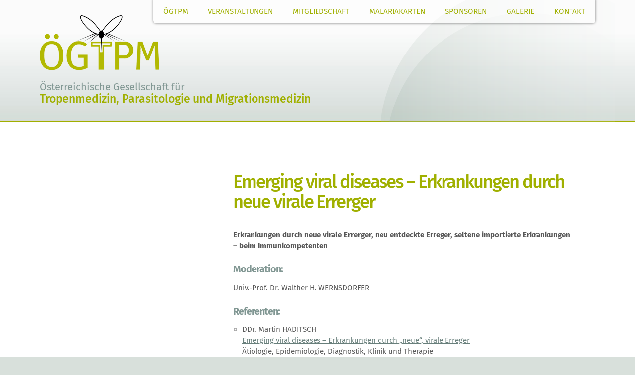

--- FILE ---
content_type: text/css;charset=UTF-8
request_url: https://www.oegtpm.at/wp/wp-content/themes/rundr-oegtpm/includes/mj-css.php
body_size: 10030
content:

#logo-side1, #logo-side2, #logo-side3, #logo-side4 {
  width: 390px;
  height: auto;
  max-width: 1000%;
}



/*! normalize.css v2.1.3 | MIT License | git.io/normalize */

/* ==========================================================================
   HTML5 display definitions
   ========================================================================== */

/**
 * Correct `block` display not defined in IE 8/9.
 */

article,
aside,
details,
figcaption,
figure,
footer,
header,
hgroup,
main,
nav,
section,
summary {
    display: block;
}

/**
 * Correct `inline-block` display not defined in IE 8/9.
 */

audio,
canvas,
video {
    display: inline-block;
}

/**
 * Prevent modern browsers from displaying `audio` without controls.
 * Remove excess height in iOS 5 devices.
 */

audio:not([controls]) {
    display: none;
    height: 0;
}

/**
 * Address `[hidden]` styling not present in IE 8/9.
 * Hide the `template` element in IE, Safari, and Firefox < 22.
 */

[hidden],
template {
    display: none;
}

/* ==========================================================================
   Base
   ========================================================================== */

/**
 * 1. Set default font family to sans-serif.
 * 2. Prevent iOS text size adjust after orientation change, without disabling
 *    user zoom.
 */

html {
    font-family: sans-serif; /* 1 */
    -ms-text-size-adjust: 100%; /* 2 */
    -webkit-text-size-adjust: 100%; /* 2 */
}

/**
 * Remove default margin.
 */

body {
    margin: 0;
}

/* ==========================================================================
   Links
   ========================================================================== */

/**
 * Remove the gray background color from active links in IE 10.
 */

a {
    background: transparent;
}

/**
 * Address `outline` inconsistency between Chrome and other browsers.
 */

a:focus {
    outline: none;
}

/**
 * Improve readability when focused and also mouse hovered in all browsers.
 */

a:active,
a:hover {
    outline: 0;
}

/* ==========================================================================
   Typography
   ========================================================================== */


/**
 * Address styling not present in IE 8/9, Safari 5, and Chrome.
 */

abbr[title] {
    border-bottom: 1px dotted;
}

/**
 * Address style set to `bolder` in Firefox 4+, Safari 5, and Chrome.
 */

b,
strong {
    font-weight: bold;
}

/**
 * Address styling not present in Safari 5 and Chrome.
 */

dfn {
    font-style: italic;
}

/**
 * Address differences between Firefox and other browsers.
 */

hr {
    -moz-box-sizing: content-box;
    box-sizing: content-box;
    height: 0;
}

/**
 * Address styling not present in IE 8/9.
 */

mark {
    background: #ff0;
    color: #000;
}

/**
 * Correct font family set oddly in Safari 5 and Chrome.
 */

code,
kbd,
pre,
samp {
    font-family: monospace, serif;
    font-size: 1em;
}

/**
 * Improve readability of pre-formatted text in all browsers.
 */

pre {
    white-space: pre-wrap;
}

/**
 * Set consistent quote types.
 */

q {
    quotes: "\201C" "\201D" "\2018" "\2019";
}

/**
 * Address inconsistent and variable font size in all browsers.
 */

small {
    font-size: 80%;
}

/**
 * Prevent `sub` and `sup` affecting `line-height` in all browsers.
 */

sub,
sup {
    font-size: 75%;
    line-height: 0;
    position: relative;
    vertical-align: baseline;
}

sup {
    top: -0.5em;
}

sub {
    bottom: -0.25em;
}

/* ==========================================================================
   Embedded content
   ========================================================================== */

/**
 * Remove border when inside `a` element in IE 8/9.
 */

img {
    border: 0;
}

/**
 * Correct overflow displayed oddly in IE 9.
 */

svg:not(:root) {
    overflow: hidden;
}

/* ==========================================================================
   Figures
   ========================================================================== */

/**
 * Address margin not present in IE 8/9 and Safari 5.
 */

figure {
    margin: 0;
}

/* ==========================================================================
   Forms
   ========================================================================== */

/**
 * Define consistent border, margin, and padding.
 */

fieldset {
    border: 1px solid #c0c0c0;
    margin: 0 2px;
    padding: 0.35em 0.625em 0.75em;
}

/**
 * 1. Correct `color` not being inherited in IE 8/9.
 * 2. Remove padding so people aren't caught out if they zero out fieldsets.
 */

legend {
    border: 0; /* 1 */
    padding: 0; /* 2 */
}

/**
 * 1. Correct font family not being inherited in all browsers.
 * 2. Correct font size not being inherited in all browsers.
 * 3. Address margins set differently in Firefox 4+, Safari 5, and Chrome.
 */

button,
input,
select,
textarea {
    font-family: inherit; /* 1 */
    font-size: 100%; /* 2 */
    margin: 0; /* 3 */
}

/**
 * Address Firefox 4+ setting `line-height` on `input` using `!important` in
 * the UA stylesheet.
 */

button,
input {
    line-height: normal;
}

/**
 * Address inconsistent `text-transform` inheritance for `button` and `select`.
 * All other form control elements do not inherit `text-transform` values.
 * Correct `button` style inheritance in Chrome, Safari 5+, and IE 8+.
 * Correct `select` style inheritance in Firefox 4+ and Opera.
 */

button,
select {
    text-transform: none;
}

/**
 * 1. Avoid the WebKit bug in Android 4.0.* where (2) destroys native `audio`
 *    and `video` controls.
 * 2. Correct inability to style clickable `input` types in iOS.
 * 3. Improve usability and consistency of cursor style between image-type
 *    `input` and others.
 */

button,
html input[type="button"], /* 1 */
input[type="reset"],
input[type="submit"] {
    -webkit-appearance: button; /* 2 */
    cursor: pointer; /* 3 */
}

/**
 * Re-set default cursor for disabled elements.
 */

button[disabled],
html input[disabled] {
    cursor: default;
}

/**
 * 1. Address box sizing set to `content-box` in IE 8/9/10.
 * 2. Remove excess padding in IE 8/9/10.
 */

input[type="checkbox"],
input[type="radio"] {
    box-sizing: border-box; /* 1 */
    padding: 0; /* 2 */
}

/**
 * 1. Address `appearance` set to `searchfield` in Safari 5 and Chrome.
 * 2. Address `box-sizing` set to `border-box` in Safari 5 and Chrome
 *    (include `-moz` to future-proof).
 */

input[type="search"] {
    -webkit-appearance: textfield; /* 1 */
    -moz-box-sizing: content-box;
    -webkit-box-sizing: content-box; /* 2 */
    box-sizing: content-box;
}

/**
 * Remove inner padding and search cancel button in Safari 5 and Chrome
 * on OS X.
 */

input[type="search"]::-webkit-search-cancel-button,
input[type="search"]::-webkit-search-decoration {
    -webkit-appearance: none;
}

/**
 * Remove inner padding and border in Firefox 4+.
 */

button::-moz-focus-inner,
input::-moz-focus-inner {
    border: 0;
    padding: 0;
}

/**
 * 1. Remove default vertical scrollbar in IE 8/9.
 * 2. Improve readability and alignment in all browsers.
 */

textarea {
    overflow: auto; /* 1 */
    vertical-align: top; /* 2 */
}

/* ==========================================================================
   Tables
   ========================================================================== */

/**
 * Remove most spacing between table cells.
 */

table {
    border-collapse: collapse;
    border-spacing: 0;
}

/* GLOBAL STYLES
/* ------------------------------------------------------------------------- */

/* fira-sans-regular - latin */
@font-face {
  font-family: 'Fira Sans';
  font-style: normal;
  font-weight: 400;
  src: local(''),
	   url('../fonts/fira-sans-v16-latin-regular.woff2') format('woff2'), /* Chrome 26+, Opera 23+, Firefox 39+ */
	   url('../fonts/fira-sans-v16-latin-regular.woff') format('woff'); /* Chrome 6+, Firefox 3.6+, IE 9+, Safari 5.1+ */
}
/* fira-sans-italic - latin */
@font-face {
  font-family: 'Fira Sans';
  font-style: italic;
  font-weight: 400;
  src: local(''),
	   url('../fonts/fira-sans-v16-latin-italic.woff2') format('woff2'), /* Chrome 26+, Opera 23+, Firefox 39+ */
	   url('../fonts/fira-sans-v16-latin-italic.woff') format('woff'); /* Chrome 6+, Firefox 3.6+, IE 9+, Safari 5.1+ */
}
/* fira-sans-500 - latin */
@font-face {
  font-family: 'Fira Sans';
  font-style: normal;
  font-weight: 500;
  src: local(''),
	   url('../fonts/fira-sans-v16-latin-500.woff2') format('woff2'), /* Chrome 26+, Opera 23+, Firefox 39+ */
	   url('../fonts/fira-sans-v16-latin-500.woff') format('woff'); /* Chrome 6+, Firefox 3.6+, IE 9+, Safari 5.1+ */
}
/* fira-sans-700 - latin */
@font-face {
  font-family: 'Fira Sans';
  font-style: normal;
  font-weight: 700;
  src: local(''),
	   url('../fonts/fira-sans-v16-latin-700.woff2') format('woff2'), /* Chrome 26+, Opera 23+, Firefox 39+ */
	   url('../fonts/fira-sans-v16-latin-700.woff') format('woff'); /* Chrome 6+, Firefox 3.6+, IE 9+, Safari 5.1+ */
}



* { 
	list-style: none;
	margin: 0;
	padding: 0;
	outline: none;
	color: #585858;
	-webkit-box-sizing: border-box;
	-moz-box-sizing: border-box;
	box-sizing: border-box;
	-ms-text-size-adjust: none;
	-webkit-text-size-adjust: none;	
}

html {
}

body {
	font-family: "Fira Sans", "Calibri", "Arial", "sans-serif";		
	font-size: 16px;
	font-weight: 400;
	-webkit-font-smoothing: antialiased;
	-moz-osx-font-smoothing: grayscale;	
	background: #d8e0db;
	line-height: 0;
}


@media only screen and (max-width: 960px) {
	body { padding: 0 0; }
}

.clear {
	clear: both;
	float: none;
}

.clearfix { 
  display: inline-block;  
  display: block;
}

.clearfix:after { 
  content: "."; 
  display: block; 
  height: 0; 
  clear: both; 
  visibility: hidden; 
}

.shortcode, 
.code {
	font-family: "Consolas", "Menlo", "Monaco", "Courier New";
	color: #000000 !important;
	letter-spacing: -1px;
	font-size: 0.9em;	
}

.code {
	background: #ffffff;
	padding: 10px;
	border: 1px solid #d1d1d1;
	margin-bottom: 15px;
	border-radius: 4px;
}

.code p {
	margin-bottom: 0.2em !important;
}

.hidden {
	display: none;
}

.grey-dark { 
	color: #858585;
}

.grey-medium {
	color: #c0c0c0;
}

.grey-light {
	color: #e7e7e7;
}

.right {
	float: right !important;
}

.thin {
	font-weight: normal !important;
}

.red {
	color: #c60000;
}

.color {
	color: #a0b000;
}

.color2 {
	color: #819793;
}



/* CONTAINER STRUCTURE
/* ------------------------------------------------------------------------- */


#wrapper {
	display: block;
	max-width: 100%;
	margin: 0 auto;	
	background: #ffffff;
}

#container {
	width: 100%;	
	margin: 0 auto;	
}

#top-bar {
	display: block;
	width: 100%;
	position: fixed;
	top: 0px;
	z-index: 9999;	
	background: url(../images/header_bg.jpg) repeat-x center bottom;
}

header {
	position: relative;
	display: block;
	max-width: 1200px;
	margin: 0 auto;
	padding: 0px 40px;
	background: url(../images/head.png) no-repeat right bottom;
    -webkit-transition: all 300ms ease-out 0s;
    -moz-transition: all 300ms ease-out 0s;
    -o-transition: all 300ms ease-out 0s;
    transition: all 300ms ease-out 0s;	    
}

#navi-container {
	position: absolute;
	top: 0px;
	right: 40px;
}


#logo-bar {
	display: inline-block;
	padding: 30px 0px 20px 0px;	
	max-width: 70%;			
}

#logo-container {
	display: inline;
}

#logo-link {
	display: inline;
}

#logo {
	display: inline-block !important;
	margin-bottom: 0 !important;
	width: 100%;
	height: auto;
}

#claim {
	display: block;
	padding-bottom: 35px;
	width: 100%;
	max-width: 100%;
	line-height: 1.2em;
	font-size: 1.25em;
}

#claim * {
	color: #819793;	
}

#claim strong {
	font-size: 1.15em;
	color: #a0b000;	
	font-weight: 500;
}

.tinyheader .menu-icon {
	margin-top: 15px !important;
	margin-bottom: 15px !important;
}

.tinyheader #logo {
	height: 60px;
	width: auto;
}

.tinyheader #claim {
	display: none !important;
}

.tinyheader #nav-main {
	border-bottom: 0;
}

.tinyheader #nav-main .menu > ul > li > a {

}

.tinyheader #nav-main .children {
}


#socfb {
	display: none;
	margin-right: 15px;
	width: 20px;
	height: 20px;
	border: 1px solid #ffffff;
}


@media only screen and (max-width: 480px) {
	
	header { padding: 0px 20px; }
	#navi-container { right: 20px; }
	#content { padding: 30px 20px !important; }
	#content .conblock .conblock-inner { padding: 30px 20px !important; }
	footer #footer-container { padding: 20px 20px !important; }
	
}

@media only screen and (max-width: 700px) and (orientation: landscape) {
	
	#top-bar { position: static !important; }
	#content { margin-top: 0 !important; }
	#logo { height: 60px; width: auto; }
	#claim { display: none !important; }
}


.anchor, .anchor2 { 
	position: relative; 
	top: -90px;
	visibility: hidden; 
}

.anchor2 {
	top: -160px;
}

.anchor:before {
	content:"";
	display: block;
	float: left;
	height: 0px;
}



/* NAVIGATION
/* ------------------------------------------------------------------------- */


.menu {
}

.menu > ul {

}

.menu a {
	text-decoration: none;
}

#nav-main .page-item-6, 
#nav-main .page-item-137, 
#nav-main .page-item-354, 
#nav-main .page-item-579 {
	display: none !important;
}


/* NAVIGATION MAIN */

#nav-main {
	position: relative;
	display: block;
	clear: both;
	float: left;
	border-top: 0;
	margin-top: -2px;
	border-radius: 0px 0px 6px 6px;
	-webkit-box-shadow: 0px 0px 5px 0px rgba(0,0,0,0.5);
	-moz-box-shadow:    0px 0px 5px 0px rgba(0,0,0,0.5);
	box-shadow:         0px 0px 5px 0px rgba(0,0,0,0.5);	
}

@media only screen and (max-width: 480px) {
	#nav-main {
		margin-top: 15px;
	}
}

#nav-main li {
	text-align: center;
	display: inline-block;
	line-height: 1.2em;
}

#nav-main li:first-child a {
	margin-left: 0;
}

#nav-main li:first-child a:hover,
#nav-main li:first-child.current-menu-item a {
}

#nav-main li:hover {
}

#nav-main li a {
	text-decoration: none !important;
	font-family: "Fira Sans";
	font-weight: 400;
	margin: 0px 0px;
	padding: 16px 20px 14px 20px;
	float: left;
	font-size: 0.95em;
	color: #a0b000;
    -webkit-transition: all 200ms ease-out 0s;
    -moz-transition: all 200ms ease-out 0s;
    -o-transition: all 200ms ease-out 0s;
    transition: all 200ms ease-out 0s;
	white-space: normal; 
	text-transform: uppercase; 
	background: rgba(255,255,255,0.45);
}

#nav-main li a:hover, 
#nav-main li.sfHover > a {
	padding-top: 22px;
	padding-bottom: 8px;
}

#nav-main li.page-item-12 a {
	border-radius: 0px 0px 0px 6px;	
}

#nav-main li:last-child a {
	border-radius: 0px 0px 6px 0px;
}


#nav-main .menu > ul > li.current_page_item > a, 
#nav-main .menu > ul > li.current_page_parent > a, 
#nav-main .menu > ul > li.current-menu-item > a, 
#nav-main .menu > ul > li.current-menu-parent > a, 
#nav-main .menu > ul > li.current-category-ancestor > a, 
#nav-main .menu > ul > li.current-post-ancestor > a, 
#nav-main .menu > ul > li.current-page-ancestor > a {
	font-style: normal;
	color: #ffffff;
	background: #a0b000;
	font-weight: 500;
	background: url(../images/navbar_bg2.png) repeat-x center bottom;
}

#nav-main .children li.current_page_item > a {
	font-weight: 500;
}


#nav-main .children, 
#nav-main .sub-menu {
	display: none;
	position: absolute;
	margin-top: -1px;
	z-index: 999;
	padding: 8px 0px;
	background: #ffffff;
	border: 1px solid #a0b000;	
}

#nav-main .children li, 
#nav-main .sub-menu li {
	display: block;
	float: none;
	margin: 0;
	text-align: left;
	margin-left: 0px !important;
}

#nav-main .children li:first-child, 
#nav-main .sub-menu li:first-child {
	margin-left: 0;
	border-left: 0;
}


#nav-main .children li a, 
#nav-main .sub-menu li a {
	float: none;
	display: block;
	border: 0;
	padding: 5px 15px;
	line-height: 1em;
	height: auto;
}

#nav-main .children li a:hover, 
#nav-main .sub-menu li a:hover {
}

#nav-main .children .children {
	left: 100%;
	top: auto;
	margin-top: -30px;
}

#nav-main .children .children a {
}



/* MOBILE NAV */

.menu-icon {
    position:relative;
    display:none;
    width:30px;
    text-indent:-9999px;
    float: right;
    margin-top: 30px;
}
 
.border-icon {
    height:20px;
    border-top:4px solid #a0b000;
    border-bottom:4px solid #a0b000;
}
 
.border-icon:before {
    content:"";
    position:absolute;
    top:4px;
    left:0;
    width:100%;
    border-top:4px solid #a0b000;
}


@media only screen and (max-width: 960px) {	
}

@media only screen and (max-width: 960px) {

	#navi-container {
	}
	
	#navi-container .menu-icon {
		margin-top: 20px;
	}
	
	#logo {
		float: none;
	}
	
	#logo-bar {
		padding-top: 20px;
	}
	
	#claim {
		font-size: 0.9em;
		padding-bottom: 25px;
	}
	
	.menu-icon { 
		display: inline-block;
	}
	
	#header-container {
		position: static;
	}
	
	#content {
	}
	
	#nav-main {
		display: none;
		min-width: 70%;
		max-width: 70%;
		position: fixed;
		left: 0; top: 0;
		z-index: 100;
		margin-top: 0;
		background: #a0b000;
		padding: 15px;
		border-radius: 0 0 0 0 !important;
	}
	
	#nav-main li {
		display: block;
		float: none;
		text-align: left;
		margin: 0px;
	}
	
	#nav-main li:first-child {
		margin-left: 0;
		border-left: 0;	
	}		
		
	#nav-main .children li {
		border-bottom: 0;
	}
	
	#nav-main li a {
		display: block;
		float: none;
		width: 100%;
		max-width: 100%;
		padding: 10px 15px 7px 15px !important;
		margin-bottom: 1px;
		border-left: 0 !important;
		border-right: 0 !important;
		border-radius: 0 !important;
		background: rgba(255,255,255,1);
	}
	
	#nav-main li a:hover {
		background: rgba(255,255,255,0.8);
	}
	
	#nav-main .children, 
	#nav-main .sub-menu {
		position: static;
		display: none;
		border-left: 0;
		border-right: 0;	
		margin-top: 1px;
		margin-left: 0;
		padding: 10px 0px !important;
			
	}
	
	#nav-main .children li a, 
	#nav-main .sub-menu li a {
		margin-bottom: 0;
		background: rgba(255,255,255,0.5);
		padding: 5px 15px 5px 25px !important;
	}	
	
	#nav-main .children li:last-child a, 
	#nav-main .sub-menu li:last-child a {
	}	
	
	#nav-main .current_page_item .children, 
	#nav-main .current_page_item .sub-menu {
		border-top: 0;
	}
	
	#nav-main .children li.current_page_item > a, 
	#nav-main .children li.current_page_parent > a, 
	#nav-main .children li.current-menu-item > a, 
	#nav-main .children li.current-menu-parent > a, 
	#nav-main .children li.current-category-ancestor > a, 
	#nav-main .children li.current-post-ancestor > a, 
	#nav-main .children li.current-page-ancestor > a {
	}		

	#nav-main .children .children {
		margin-top: 0;
		padding-left: 12px;
		border: 0;
	}
	
	footer {
		font-size: 0.95em;
	}
	
}

@media only screen and (min-width: 960px) {
	#nav-main { display: block !important; }
}


#nav-sub {
	display: block;
	position: relative;
	border: none;
	margin-left: 2px;
	border-radius: 8px;
	box-shadow: 0 2px 5px #c4c7c6;
	background: url(../images/subnav_bg.png) repeat-y #f0f3f2;
	float: left;
	width: 280px;
	margin-right: 60px;
	min-height: 160px;
}

#nav-sub .stetoskop {
	position: absolute;
	top: -10px;
	right: -14px;
	width: 66px;
	height: 152px;	
	background: url(../images/stetoskop.png) no-repeat;
}

#nav-sub ul {
	padding: 10px 0px 1px 0px;
}

#nav-sub ul li a {
	display: block;
	padding: 2px 50px 6px 10px;
	margin-bottom: 5px;
	font-size: 1.1em;
	color: #a0b000;
	background: url(../images/subnav_seperate.png) no-repeat left bottom;	
}

#nav-sub ul li a:hover {
	text-decoration: none;
	color: #819793;
}

#nav-sub ul li.current_page_item a {
	font-weight: 600;
}

#nav-sub ul li:last-child a {
	background: none;
	margin-bottom: 0;
}

@media only screen and (max-width: 500px) {
	
	#nav-sub { width: 270px; margin-right: 0; }
	
}


/* CONTENT
/* ------------------------------------------------------------------------- */

#content {
	position: static;
	display: block;
	clear: both;
	min-height: 200px;
	background-color: #ffffff;
	min-height: 350px;	
	max-width: 1200px;
	padding: 60px 40px;
	margin: 0 auto;			
}

#content .conblock {
}

#content .conblock .conblock-inner {
	max-width: 1200px;
	padding: 40px 40px;
	margin: 0 auto;		
}

#content .conblock.con-grey {
	background: #f0f0f0;
}


#content img {
	border: 0 !important;
	max-width: 100%;
	height: auto;
}

#single {
}

article {
	float: left;
	font-size: 0.95em;
	width: 770px;
	max-width: 100%;
	line-height: 1.45em;
}

article.fullwidth {
	float: right;
}

@media only screen and (max-width: 1200px) {
	
	article { float: none; clear: both; }
	#nav-sub { margin-bottom: 40px; }
	footer #address { text-align: left !important; }
	
}

article * {

}

.article-thumb {
	float: left;
	margin-right: 20px;
	line-height: 0;
}

#breadcrumbs {
	display: none;
	padding: 6px 8px;
	font-size: 0.8em;
	background-color: #f6f6f6;
	margin-bottom: 20px;
	line-height: 1em;
	color: #797979;
	-webkit-border-radius: 4px;
	-moz-border-radius: 4px;
	border-radius: 4px;

	position: relative;	
}

#breadcrumbs a {
	text-decoration: none;
	color: #797979;	
}

#breadcrumbs a:hover {
	color: #000000;
}

label {
	display: block;
	font-size: 0.9em;
	text-transform: uppercase;
}

article p, 
article blockquote {
	margin-bottom: 0.9em;
}

article p.no-margin {
	margin-bottom: 0em;
}

article p:last-child {
	margin-bottom: 0;
}

article p.br {
	line-height: 0.8em;
	margin-bottom: 0 !important;	
}

article b, article strong {
	font-weight: bold;
}

article .small {
	font-size: 0.9em;
	line-height: 1.2em;
}

article blockquote {
	padding-left: 20px;
	border-left: 2px solid #ededed;
	font-style: italic;
}

article ul {
	margin-bottom: 1em;
}

article li {
	list-style: circle;
	margin-left: 18px;
	margin-bottom: 7px;
}

a {
	color: #687f7b;
	cursor: pointer;
}

a:hover {
	text-decoration: underline;
	color: #485351;
}


h1, h2, h3, h4, h5 {
	margin-bottom: 0.8em;
	margin-top: 1.3em;
	line-height: 1.1em;	
	color: #a0b000;
	font-family: "Fira Sans";
	font-weight: 500;
}

article cufon canvas {
	left: -3px !important;
}
 
article .page-title a {
	text-decoration: none;
}

h1 {
	font-size: 2.4em;
	margin-top: 0;
	letter-spacing: -2px;
}

h2 {
	font-size: 1.9em;
	letter-spacing: -1px;	
}

h3 {
	font-size: 1.6em;
	color: #819793;
	letter-spacing: -1px;	
}

h4 {
	font-size: 1.3em;
	color: inherit;
	font-weight: bold;
	color: #819793;
	letter-spacing: -1px;	
}

h5 {
	font-size: 1.1em;
	margin-bottom: 0.2em;
	margin-top: 0;
	color: inherit;
	font-weight: bold;
	color: #819793;
}


article > h1:first-child,
article > h2:first-child,
article > h3:first-child,
article > h4:first-child, 
article td h1:first-child,
article td h2:first-child,
article td h3:first-child,
article td h4:first-child, 
article .conblock-inner > h1:first-child, 
article .conblock-inner > h2:first-child, 
article .conblock-inner > h3:first-child, 
article .conblock-inner > h4:first-child {
	margin-top: 0 !important;
	margin-bottom: 1em !important;
}

article .cols > h2:first-child, 
article .cols > h3:first-child, 
article .cols > h4:first-child, 
article .cols > h5:first-child {
	margin-top: 0 !important;
}

article .headline-top {
	margin-top: 0 !important;
}

article img {
	border: 0;
	outline: none;
}

article img.alignleft {
	clear: both;
	float: left;
	margin-right: 30px;
	margin-bottom: 15px;	
}

article img.alignright {
	clear: both;
	float: right;
	margin-left: 30px;	
	margin-bottom: 15px;
}

article img.aligncenter {
	margin: 0 auto;
	display: block;
}

article .picblock, 
article .textblock {
	clear: both;
	margin-bottom: 1em;
}

article .picblock img.alignright, 
article .picblock img.aligleft {
	max-width: 50% !important;
	height: auto;
}

@media only screen and (max-width: 600px) {
	
	article .picblock img.alignright, 
	article .picblock img.alignleft {
		float: none;
		clear: both;
		display: block;
		max-width: 100% !important;
		margin: 0 0 15px 0;
	}	
	
}

article table {
	margin: 0;
	padding: 0;
	border: 0;
}

article table tbody, 
article table tr {
}

article table td {
	min-width: 15px;
	border: 1px solid #dddddd;
	padding: 1px 4px;
}

article table td.spacer {
	width: 15px;
}

article table * {
}

article table.listing {

}

article table.listing td:first-child {
	width: 1%;
	white-space: nowrap;
	padding-right: 15px;
}



article .article-pic {
	margin-bottom: 20px;
	line-height: 0;
}


#article-list {
}

#article-list li {
	list-style: none;
	margin-left: 0;
	display: block;
	margin-bottom: 20px;
	padding-top: 20px;
	border-top: 1px solid #ededed;	
}

#article-list a:last-child li {
	padding-bottom: 20px;
	margin-bottom: 0;
	border-bottom: 1px solid #ededed;		
}

#article-list a {
	text-decoration: none;
}

#article-list li:hover {
	border-top: 1px solid #000000;
}

#article-list li .date {
	font-size: 0.8em;
	color: #939393;
	margin-left: 5px;	
}

#article-list .article-meta {
	color: #858585;
	font-size: 0.85em;
	margin-top: 10px;
}


@media only screen and (max-width: 700px) {

	article { font-size: 0.85em; }
	h1 { font-size: 1.9em; }
	h2 { font-size: 1.7em; }
	h3 { font-size: 1.5em; }
	h4 { font-size: 1.3em; }
	h5 { font-size: 1.1em; }
		
}

@media only screen and (max-width: 480px) {
	
	h1 { font-size: 1.7em; }
	h2 { font-size: 1.5em; }
	h3 { font-size: 1.3em; }
	h4 { font-size: 1.1em; }
	h5 { font-size: 1.0em; }
	
}



/* CONTENT & COLUMNS 3% SPACING */
/* ------------------------------------------------------------------------- */


.cols {
	clear: both;
}

.cols .col {
	float: left;
	margin-right: 3%;
	margin-bottom: 3%;	
}

.cols5 .col {
	width: 17.6%;
}

.cols5 .col:nth-child(5n) {
	margin-right: 0;
}

.cols4 .col {
	width: 22.75%;
}

.cols4 .col:nth-child(4n) {
	margin-right: 0;
}

.cols3 .col {
	width: 31.33%;
}

.cols3 .col:nth-child(3n) {
	margin-right: 0;
}

.cols2 .col {
	width: 48.5%;
}

.cols2 .col:nth-child(2n) {
	margin-right: 0;
}

.cols img {
}

.cols5 .col.colspan2 {
	width: 38.2%;
}

.cols5 .col.colspan3 {
	width: 58.8%
}

.cols4 .col.colspan2 {
	width: 48.5%;
}

.cols4 .col.colspan3 {
	width: 74.25%
}

.cols3 .col.colspan2 {
	width: 65.66%;
}

.cols .col.last {
	margin-right: 0 !important;
}

.cols .col > h2:first-child, 
.cols .col > h3:first-child, 
.cols .col > h4:first-child {
	margin-top: 0 !important;
}


@media only screen and (max-width: 920px) {

	.cols .col { width: 31.33% !important; }
	.cols .col:nth-child(4n) { margin-right: 3% !important; }
	.cols .col:nth-child(3n) { margin-right: 0 !important; }
	
	.cols5 .col.colspan3 { width: 65.66% !important; }
	.cols5 .col.colspan2 { width: 34.33% !important; }
	.cols4 .col.colspan3 { width: 65.66% !important; }
	.cols3 .col.colspan2 { width: 65.66% !important; }	
	.cols2 .col { width: 48.5% !important; }
	
}

@media only screen and (max-width: 700px) {

	.cols .col { width: 48.5% !important; }
	.cols .col:nth-child(4n) { margin-right: 3% !important; }
	.cols .col:nth-child(3n) { margin-right: 3% !important; }	
	.cols .col:nth-child(2n) { margin-right: 0 !important; }
	
	.cols5 .col.colspan3 { width: 48.5% !important; }
	.cols5 .col.colspan2 { width: 48.5% !important; }
	.cols4 .col.colspan3 { width: 48.5% !important; }
	.cols3 .col.colspan2 { width: 48.5% !important; }		

}

@media only screen and (max-width: 520px) {

	.cols .col { width: 100% !important; }
	.cols .col { margin-right: 0 !important; }
	
	.cols .col.colspan3 { width: 100% !important; }	
	.cols .col.colspan2 { width: 100% !important; }	
	
}



/* NEWS FIELDS
/* ------------------------------------------------------------------------- */

#newsfields {
	margin: 40px 0px 20px 0px;
}

#newsfields .col {
	border: 1px solid #d8d8d8;
	margin-bottom: 3%;
}

#newsfields .col:hover {
	border: 1px solid #9a9a9a;
}

#newsfields .desc {
	padding: 10px;
	font-size: 0.9em;
	line-height: 1.2em;
	height: 126px;
	overflow-y: hidden;
}

#newsfields a {
	text-decoration: none;
}

#newsfields h4 {
	margin: 0px 0px 6px 0px;
	font-size: 1.1em;
	line-height: 1.2em;
	overflow: hidden;
	width: 100%;
	height: 1.2em;
	font-weight: 400;	
}



/* ARTICLE FIELDS
/* ------------------------------------------------------------------------- */

.articles {
	margin: 40px 0px 20px 0px;
}

.articles .entry {
	border: 1px solid #d8d8d8;
	margin-bottom: 3%;
}

.articles .entry:hover {
	border: 1px solid #9a9a9a;
}

.articles .entry {
	list-style: none;
	margin-left: 0;	
	position: relative;
}

.articles .pic {
	position: relative;
	line-height: 0;	
}

.articles .pic .picbox {

}

.articles .picbox img {
	-moz-transition: all .3s ease;
	-webkit-transition: all .3s ease;
	-o-transition: all .3s ease;
	transition: all .3s ease;	
}

.articles .entry:hover .picbox img {
	opacity: 1;
}


.articles .desc {
	font-size: 0.95em;
	padding: 10px;
	height: 126px;
	overflow-y: hidden;
}

.articles .desc.noexcerpt {
	height: 55px;
}

.articles .desc.notext,
.articles .desc.noexcerpt .excerpt {
	display: none !important;
}


.articles a {
	text-decoration: none;
}

.articles h4 {
	margin: 0px 0px 6px 0px;
	font-size: 1.2em;
	line-height: 1.25em;
	font-weight: 400;
}


.articles.stripes .entry {
	border-radius: 6px;	
}

.articles.stripes .desc {
	height: auto !important;
	padding: 15px;
	line-height: 1.3em;
}

.articles .date {
	font-weight: 600;
	margin-top: -5px;
	margin-bottom: 12px;
}


@media only screen and (min-width: 600px) {

	.articles.stripes .entry .pic {
		width: 35%;
		float: left;
	}
	
}


.articlenav {
	margin-left: 0;
	padding-left: 0;
	padding-bottom: 8px;
	margin-bottom: 40px;
	border-bottom: 1px solid #e5e5e5;
}

.articlenav li {
	list-style: none;
	display: inline;
	margin-left: 15px;
}

.articlenav li:first-child {
	margin-left: 0;
}

.articlenav li a {
	text-decoration: none;
	padding-bottom: 9px;
	color: #757575;
}

.articlenav li a:hover, 
.articlenav li.currentnav a {
	border-bottom: 1px solid #000000;
	color: #000000;
}


@media only screen and (max-width: 720px) {
	
	.articlenav { 
		padding-bottom: 10px; 
	}
		
	.articlenav li { 
		display: inline-block; 
		margin-left: 0; 
		margin-right: 15px; 
		margin-bottom: 10px; 
	}
	
	.articlenav li a { 
		padding-bottom: 0; 
	}

}



/* ARTICLE SLIDER
/* ------------------------------------------------------------------------- */


.articleslider {
	display: block;
	width: 100%;
	margin: 40px 0px;
	text-align: center;
	position: relative;
}

.articleslider .control {
	display: block;
	width: 5%;
	height: 100%;
	opacity: 0.4;
}

.articleslider .control:hover {
	opacity: 1;
}

.articleslider .controlprev {
	background: url(../images/arrow-prev.png) no-repeat left center;
	background-size: contain;	
	float: left;
}

.articleslider .controlnext {
	background: url(../images/arrow-next.png) no-repeat right center;
	background-size: contain;	
	float: right;
}

.articleslider .itemcontainer {
	display: inline-block;
	position: relative;
	width: 88%;	
	height: 100%;
	margin: 0 auto;
	overflow-x: hidden;	
	text-align: left;
}

.articleslider .itemcontainer .cols {
	min-width: 100%;
	position: absolute;
	white-space: nowrap;
	overflow: hidden;
}

.articleslider .itemcontainer .cols .col {
	clear: none !important;
	margin-left: 10px !important;
	margin-right: 10px !important;
	margin-bottom: 0 !important;

}

.articleslider .itemcontainer .articles {
	margin: 0;
	width: auto;
}



/* PAGINATION
/* ------------------------------------------------------------------------- */

.pagination {
	clear: both;
	margin: 10px 0 30px 0;
	position: relative;
	text-align: right;
	background: #f9f9f9;
}

.pagination .pages-info {
	float: left;
	padding: 7px 12px 6px 12px;
	font-size: 0.9em;
}

.pagination .pages-navi {
	float: right;
}

.pagination .pages-navi .pagenumbers {
	display: inline;
}

.pagination span, 
.pagination a {
	display: inline-block;
	float: left;
	margin: 0;
	border-left: 4px solid #ffffff;
	padding: 10px 8px;
	padding-bottom: 0;
	text-decoration: none;
	width: auto;
	color: #838383;
	background: #e1e5e5;
	font-size: 16px;
	line-height: 1em;
	height: 36px;
	width: 45px;
	text-align: center;
	font-weight: 500;
	font-family: "Arial", "sans-serif";	
}

.pagination a:hover {
	color: #fff;
	background: #819793;
}

.pagination a.arrowbutton {
	font-size: 22px;
	padding-top: 5px;	
}

.pagination .current {
	background: #819793;
	color: #fff;
}


@media only screen and (max-width: 720px) {
	
	.pagination {
		background: #ffffff;
		text-align: center;		
	}
	
	.pages-info {
		display: block;
		width: 100%;
		text-align: center;
		float: none;
	}
	
	.pagination .pages-navi {
		display: block;
		float: none;
		text-align: center;
	}
	
	.pagination span, 
	.pagination a {	
		padding-left: 4px;
		padding-right: 4px;
		width: 37px;
	}
	
	.pagination .pages-navi * {
		display: inline-block;
		float: none;
	}
	
	.pagination .pages-navi > a:first-child {
		border-left: 0;
	}
	
	.pagination .extrapagelink {
		display: none;
	}	
	
}


/* SCROLLER
/* ------------------------------------------------------------------------- */


.hsContainer {
    display: table;
    table-layout: fixed;
    width: 100%;
    height: 100%;
    overflow: hidden;
    position: relative;
    border-bottom: 1px solid #fff;
}

.hsContent {
    display: table-cell;
    vertical-align: middle;
    color: #ffffff;
    padding: 0 8%;
    text-align: center;    
}

.bcg {
    background-position: center center;
    background-repeat: no-repeat;
    background-size: cover;
    height: 100%;
    width: 100%;
}

.bcgfixed {
	background-attachment: fixed;
}

.hsContent .slideText {
	display: block;
    margin: 0 auto;
    color: #ffffff;
	text-shadow: 0px 0px 4px rgba(0,0,0,0.75);    
}

.hsContent .slideText * {
}

.hsContent .slideText h1, 
.hsContent .slideText h2, 
.hsContent .slideText h3, 
.hsContent .slideText h4 {
	margin: 0 0;
	font-weight: 500;
	line-height: 1.05em;
	color: inherit;
}

.hsContent .slideText h1, 
.hsContent .slideText h2  {
	font-size: 3em;
	word-wrap: break-word;
}



/* TEMPLATING
/* ------------------------------------------------------------------------- */


article a.button, 
article p.button a {
	
	padding: 7px 11px 0px 11px;
	margin: 12px 0px 6px 0px;
	display: inline-block;
	line-height: 14px;
	height: 30px;
	font-size: 1.05em;
	-webkit-border-radius: 3px;
	-moz-border-radius: 3px;
	border-radius: 3px;
	width: auto;
	text-decoration: none !important;
	background: #a0b000;
	color: #ffffff !important;	
}

article a.button:hover, 
article p.button a:hover {
	background-color: #000000;
	color: #FFFFFF;
	border-color: #000000;
	cursor: pointer;	
}


.scrollToTop {
	display: none;
	position: fixed;
	z-index: 100;
	width: 40px;
	height: 40px;
	bottom: 10px;
	right: 10px;
	opacity: 0.6;
	background: url(../images/arrow-top.png) no-repeat;
}

.scrollToTop:hover {
	opacity: 1;
}

.colorline {
	display: block;
	width: 100%;
	height: 1px;
	margin: 35px 0px;
	background: #a2a2a2;
}


#page_vorstand .articles .date {
	display: none;
}

#page_sponsoren .articles .picbox {
	border-bottom: 1px solid #d8d8d8;
}


#page_lightbox #navi-bar, 
#page_lightbox #header-bar {
	display: none !important;
}

#page_lightbox .scrollToTop {
	display: none !important;
}


#page_lightbox .logo {
	display: inline-block;
	border: 1px solid #ececec;
	margin-bottom: 25px;
}

#page_lightbox {
	background: none;
}

#page_lightbox #content {
	padding: 10px 0px;
}

#page_lightbox header {
	display: none;
}

#page_lightbox #header-container {
	border-bottom: 0;
}

#page_lightbox #content {
	background: none;
}

#page_lightbox article {
	width: 100%;
	float: none;	
}

#page_lightbox .conblock {
	margin-top: 0;
	padding: 30px 40px;
}

#page_lightbox .wp-post-image {
	border: 1px solid #c1c1c1 !important;
	margin-bottom: 20px;
}

#page_lightbox .date {
	margin-top: -16px;
	margin-bottom: 45px;
	padding-bottom: 16px;
	border-bottom: 1px solid #e6e6e6;
	font-weight: 600;
}

#page_lightbox #footer-bar {
	display: none;
}

@media only screen and (max-width: 480px) {
	
	#page_lightbox .conblock { padding: 0; }
	
}


/* SIDEBARS
/* ------------------------------------------------------------------------- */

#rightbar {
	float: right;
	width: 230px;
	display: none;
}

#leftbar {
	float: left;
}

aside {
	font-size: 0.9em;
	line-height: 1.4em;
}

aside .widget {
	overflow: hidden;
}

.widgettitle {
	font-size: 1.2em;
}

.sidebar #searchform input[type=text] {
	width: 68%;
	float: left;
	font-size: 1.1em;
}

.sidebar #searchform input[type=submit] {
	float: right;
	margin: 0 0;
}



/* OPENER / HIDDEN SECTIONS
/* ------------------------------------------------------------------------- */


article .opener, 
article .opener2 {
	display: block;
	text-decoration: none;
	background: url(../images/arrow-normal.png) no-repeat;
	background-position: 12px 12px;
	padding: 8px;
	padding-left: 30px;
	-webkit-border-radius: 4px;
	-moz-border-radius: 4px;
	border-radius: 4px;	
	border: 1px solid #d7d7d7;	
	margin-bottom: 10px;
}

article .opener, 
article .opener * {
}

article .opener2 {
	display: block;
	font-size: 1.3em;
	padding-bottom: 15px;
	margin-bottom: 15px;
	border-bottom: 1px solid #C8C69E;
}

article .opener.active, 
article .opener2.active {
	background: url(../images/arrow-active.png) no-repeat;
	background-position: 12px 11px;
}

article .section {
	display: none;
	padding-top: 20px;
}

article .section {
	padding: 12px 15px;
	background: #f8f8f8;
	margin: 15px 0px;
	-webkit-border-radius: 4px;
	-moz-border-radius: 4px;
	border-radius: 4px;	
}

article .section .colorline {
	margin: 20px 0px;
}

article .section .col {
	margin-bottom: 5px !important;
}

article .section ul {
	margin-bottom: 0 !important;
}

article .section > h1:first-child, 
article .section > h2:first-child, 
article .section > h3:first-child, 
article .section > h4:first-child, 
article .section > h5:first-child {
	margin-top: 0 !important;
}





/* FORMULARE
/* ------------------------------------------------------------------------- */

form {
}

form * {
	color: #666666;
	font-family: inherit;
}

form label {
	text-transform: uppercase;
	font-size: 0.95em;
	padding-right: 15px;
	white-space: nowrap;
	margin-bottom: 5px;
}

form .wpcf7-not-valid-tip {
	border: none !important;
	background-color: #e5e5e5 !important;
	top: -6px !important;
	left: auto !important;
	right: 1px !important;
	padding: 3px 10px 4px 10px !important;
	width: auto !important;
	text-align: right !important;
	-webkit-border-radius: 0px 3px 3px 0px;
	-moz-border-radius: 0px 3px 3px 0px;
	border-radius: 0px 3px 3px 0px;		

	position: relative;	
}

form .wpcf7-response-output {
	background-color: #e5e5e5 !important;
	border: none !important;
	margin: 0 !important;
	padding: 8px 10px 8px 10px !important;
	margin: 20px 0px 20px 0px !important;
	font-size: 0.9em !important;
	width: 342px;
	line-height: 1.2em !important;
	-webkit-border-radius: 4px;
	-moz-border-radius: 4px;
	border-radius: 4px;

	position: relative;
}

form input, 
form textarea {
	display: block;
	border: 1px solid #e0e0e0;
	padding: 5px;
	font-size: 1em;
	width: 350px;
	max-width: 100%;
	margin-bottom: 4px;		
	-webkit-border-radius: 4px;
	-moz-border-radius: 4px;
	border-radius: 4px;

	position: relative;
}

form input[type=radio] {
	width: auto;
}

form input:focus, 
form textarea:focus {
	background-color: #f9f9f9;	
}

form input[type=radio] {
	width: auto;
	display: inline-block;
}

form input[type=submit] {
	background-color: #a0b000;
	color: #FFFFFF;
	padding: 8px 10px 7px 10px;
	font-size: 0.9em;
	width: auto;
	margin-top: 12px;
	text-transform: uppercase;
	font-weight: 600;
	letter-spacing: 1px;	
	border: 0;
}

form input[type=submit]:hover {
	background-color: #000000;
	color: #FFFFFF;
	cursor: pointer;
}

form p.form-submit {
	margin-bottom: 0;
}



/* COMMENTS
/* ------------------------------------------------------------------------- */

#comments {
	display: none;
	font-size: 0.85em;
	padding-top: 30px;
	border-top: 1px solid #ededed;
	margin-top: 30px;
	line-height: 1.35em;
}


#comments .comments-title {
	margin-top: 0;
}

#comments .commentlist {
	margin: 30px 0px;
}

#comments .commentlist li {
	list-style: none;
	padding: 15px;
	padding-bottom: 0px;
	margin-left: 0;
	margin-bottom: 10px;
	border-left: 5px solid #ededed;
	border-bottom: 1px solid #ededed;
	border-top: 1px solid #ededed;
	border-right: 1px solid #ededed;
}

#comments .form-allowed-tags {
	font-size: 0.9em;
}

#comments .comment-edit-link {
	display: none;
}

#comments .comment {
	position: relative;
	background-color: #fcfcfc;
}

#comments .comment * {
	color: #4e4e4e;
}

#comments .comment .comment-author {
	margin-bottom: 10px;
}

#comments .comment cite {
	font-style: normal;
	position: absolute;
	top: 13px;
	left: 70px;
}

#comments .comment .comment-meta {
	position: absolute;
	top: 33px;
	left: 70px;
}

#comments .comment .comment-meta a {
	text-decoration: none;
}

#comments .comment .says {
	display: none;
}

#comments #respond {
	width: 80%;
}

#comments #respond textarea {
	width: 100%;
}

#comments .comment-reply-link {
	position: absolute !important;
	top: 7px; right: 7px;
	padding: 5px 8px 3px 10px;	
	display: inline-block;
	text-decoration: none !important;
	background-color: #b5b5b5;
	color: #FFFFFF;
	font-size: 0.9em;
	width: auto;	
	text-transform: uppercase;
	font-weight: 600;
	letter-spacing: 1px;
	-webkit-border-radius: 4px;
	-moz-border-radius: 4px;
	border-radius: 4px;

	position: relative;
}

#comments .comment-reply-link:hover {
	background-color: #000000;
	color: #FFFFFF;
	border-color: #000000;
	cursor: pointer;	
}

#comments #cancel-comment-reply-link {
	display: block;
}

#comments .logged-in-as a {
	margin-right: 3px;
}



/* FOOTER
/* ------------------------------------------------------------------------- */


#footer-bar {
	display: block;
	background: #d8e0db;
	border-top: 3px solid #a0b000;
}

footer {
	display: block;
}

footer #footer-container {
	max-width: 1200px;
	margin: 0px 0px 0px 0px;
	padding: 30px 40px;
	line-height: 1.2em;
	margin: 0 auto;	
}

footer * {
	color: #585858;
}

footer p {
	margin-bottom: 0.5em;
}

footer a {
	text-decoration: none;
}

footer a:hover {
	text-decoration: underline;
}

footer .icon {
	margin-right: 18px;
	float: left;
}

#credits {
	font-size: 0.8em;	
	float: left;
}

#credits a {
}

#address {
	text-align: right;
	font-size: 0.95em;
	margin-bottom: 10px;
}

#address * {
}

#nav-footer {
	display: inline-block;
}

#nav-footer-menu {
}

#nav-footer li a:hover {
}

footer .menu a {
	letter-spacing: 0;
}

footer .menu .current-menu-item a {
}

footer .menu {
}

footer .menu li {
	float: left;
	margin-right: 10px;
}

footer .menu li:first-child {
	padding-left: 0;
	border-left: 0;
}



/* PRINT STYLES
/* ------------------------------------------------------------------------- */


@media print {

    * {
        background: transparent !important;
        color: #000 !important; /* Black prints faster: h5bp.com/s */
        box-shadow: none !important;
        text-shadow: none !important;
    }
    
    body {
	    padding: 0 0;
	    font-size: 85%;
    }
    
    #nav-main {
	    display: none;
    }
    
    #logo {
	    text-indent: 0;
	    width: auto;
	    height: auto;
	    font-size: 1.3em;
    }

    a,
    a:visited {
        text-decoration: underline;
    }

    article a[href]:after {
        content: " (" attr(href) ")";
    }

    article abbr[title]:after {
        content: " (" attr(title) ")";
    }

    /*
     * Don't show links for images, or javascript/internal links
     */

    .ir a:after,
    a[href^="javascript:"]:after,
    a[href^="#"]:after, 
    a[href$=".jpg"]:after, 
    a[href$=".gif"]:after, 
    a[href$=".png"]:after {
        content: "" !important;
    }

    pre,
    blockquote {
        border: 1px solid #999;
        page-break-inside: avoid;
    }

    thead {
        display: table-header-group; /* h5bp.com/t */
    }

    tr,
    img {
        page-break-inside: avoid;
    }

    img {
        max-width: 100% !important;
    }

    @page {
        margin: 0.5cm;
    }

    p,
    h2,
    h3 {
        orphans: 3;
        widows: 3;
    }

    h2,
    h3 {
        page-break-after: avoid;
    }
    
}



/* PLUGIN STYLING
/* ------------------------------------------------------------------------- */


@media only screen and (max-width: 650px) {
	.metaslider { font-size: 2em; }
}

.metaslider.nav-hidden .flexslider {
	overflow: hidden;
}

.slides .layer * {
	color: #ffffff;
	text-shadow: 0px 0px 5px rgba(0,0,0,0.85); 	
	font-family: inherit !important;
	line-height: 1.25em !important;	
}

.slides .layer strong {
	font-family: "Fira Sans" !important;
}


.fbx-caption-title {
	color: #ffffff !important;
}

.col .foogallery-default a {
	display: block !important;
}

#wpgmza_map {
	float: none !important;
}



/* EVENT ORGANISER 
/* ------------------------------------------------------------------------- */


.eo-fullcalendar {
	
}	

.eo-fullcalendar h2 {
	font-size: 1.5em !important;
}	

.fc-header td {
	vertical-align: middle !important;
}

.eo-fullcalendar .fc-event-inner {
	line-height: 1em;
	padding: 1px 2px;
}

.fc-title, 
.fc-time {
	color: #ffffff !important;
	font-size: 0.9em;
}

.fc-time {
	display: none !important;
}

.eo-events li {
	margin-bottom: 15px;
	position: relative;
	border-top: 1px solid #dcdcdc;
	padding-top: 30px;
	padding-bottom: 20px;
}

.eo-events li:last-child {
	padding-bottom: 36px;
	border-bottom: 1px solid #dcdcdc;	
}

.event-excerpt {
	margin-top: 0.9em;
}

.event-excerpt b {
	font-size: 1.1em;	
}

.event-meta {
	font-weight: 600;
}

.eo-events .event-categories {
	position: absolute;
	top: -1px;
	right: 0px;
	border-left: 4px solid #ffffff;
}

.eo-events .event-category {
	color: #ffffff;
	font-size: 0.9em;
	padding: 0px 5px;
	float: left;
	border-left: 2px solid #ffffff;	
}

.eo-events li {
	margin-left: 0;
	list-style: none;
}

.eo-events li a {
	display: block;
	font-size: 1.2em;
	margin-bottom: 6px;
}


#event-categorynav {
	margin-left: 2px;
}

#event-categorynav li {
	color: #ffffff;
	font-size: 0.9em;
	padding: 1px 5px;
	list-style: none;
	display: inline-block;
	margin-right: 6px;
	margin-left: 0;
}

#event-categorynav li a {
	color: #ffffff;
	text-decoration: none;
}

ul.eo-event-meta {
	margin: 10px 0;
}

ul.eo-event-meta li {
	margin-left: 0 !important;
	list-style: none !important;
}

.eo-venue-map {
	height: 400px !important;
	margin-bottom: 50px;
}

#eo-bookings {
	margin-bottom: 50px !important;
	padding-top: 10px !important;
}

#eo-booking-title {
	text-transform: uppercase;
}

#eo-booking-form {
	margin-top: 25px;
}

.eo-booking-ticket-picker {
	width: auto !important;
}

.eo-booking-ticket-picker td {
	white-space: nowrap;
	padding-right: 30px;
}

.eo-booking-button {
	padding: 6px;
}

.eo-booking-field-name-subfield {
	width: 100% !important;
	margin-right: 0 !important;
	display: block !important;
	margin-bottom: 8px !important;
}

.eo-booking-field-name-subfield label {
	display: none !important;
}

.eo-booking-form-element-ticketpicker {
	margin-top: 25px !important;
	margin-bottom: 15px !important;
}

.eo-booking-form-element-ticketpicker thead td {
	font-weight: bold;
}

.eo-booking-form-element-ticketpicker td {
	padding: 6px 8px;
}

.eo-booking-form-element-ticketpicker input {
	height: auto;
	margin-bottom: 0 !important;
	padding: 0px 5px;
}



